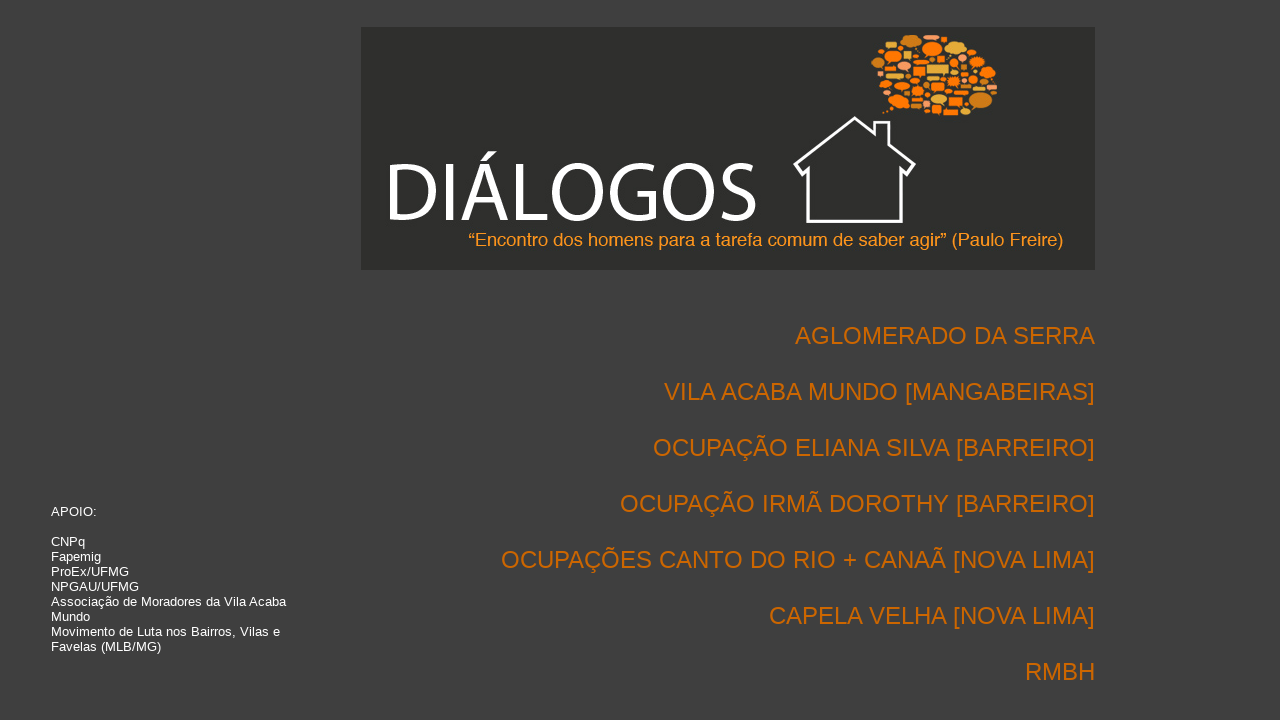

--- FILE ---
content_type: text/html
request_url: https://praxis.arq.ufmg.br/blog/dialogos/dialogos.html
body_size: 1985
content:
<!DOCTYPE html PUBLIC "-//W3C//DTD XHTML 1.0 Transitional//EN" "http://www.w3.org/TR/xhtml1/DTD/xhtml1-transitional.dtd">
<html xmlns="http://www.w3.org/1999/xhtml">
<head>
<meta http-equiv="Content-Type" content="text/html; charset=UTF-8" />
<title>Di&aacute;logos</title>
<style type="text/css">
<!--
body {
	background-color: #3F3F3F;
}
a:link {
	color: #C60;
	text-decoration: none;
}
a:visited {
	color: #C60;
	text-decoration: none;
}
a:hover {
	text-decoration: none;
}
a:active {
	text-decoration: none;
}
-->
</style></head>

<body>
<table width="1090" border="0">
  <tr>
<td width="349" style="vertical-align:bottom"><blockquote>
<font face="Arial, Helvetica, sans-serif" color="#FFFFFF" size="2px">
	APOIO:<br><br>
	CNPq<br>
	Fapemig<br>
	ProEx/UFMG<br>
	NPGAU/UFMG<br>
	Associação de Moradores da Vila Acaba Mundo<br>
	Movimento de Luta nos Bairros, Vilas e Favelas (MLB/MG)<br>
	<br><br>
	<br><br>
</font></p>
</blockquote></td>
<td width="731"><p align="center"><img src="dialogos-curto.jpg" alt="" width="734" height="243" border="0" align="center">
<br><br><br>
<p align="right">
<font face="Arial, Helvetica, sans-serif" color="#FF7700" size="5px">
	<a href="https://dialogosaglomeradoedaserra.wordpress.com/" title="RMBH" target="_self">AGLOMERADO DA SERRA</a><br><br>
	<a href="https://dialogosacabamundo.wordpress.com" title="Vila Acaba Mundo" target="_self">VILA ACABA MUNDO [MANGABEIRAS]</a>
<br><br><a href="http://dialogoselianasilva.wordpress.com" title="Eliana Silva" target="_self">OCUPAÇÃO ELIANA SILVA [BARREIRO]</a>
<br><br><a href="../dialogos_irma_dorothy/index.html" title="Irmã Dorothy" target="_self">OCUPAÇÃO IRMÃ DOROTHY [BARREIRO]</a><br><br>
<a href="https://mlbentidades.wordpress.com" title="MLB Entidades" target="_self">OCUPAÇÕES CANTO DO RIO + CANAÃ [NOVA LIMA]</a><br><br>

 <a href="../dialogos_nova_lima/index.html" title="Capela Velha (Nova Lima)" target="_self">CAPELA VELHA [NOVA LIMA]
<br><br>
<a href="../dialogos_rmbh/index.html" title="RMBH" target="_self">RMBH</a><br><br></font>
</p></td>
</tr>
</table>
</body>
</html>
